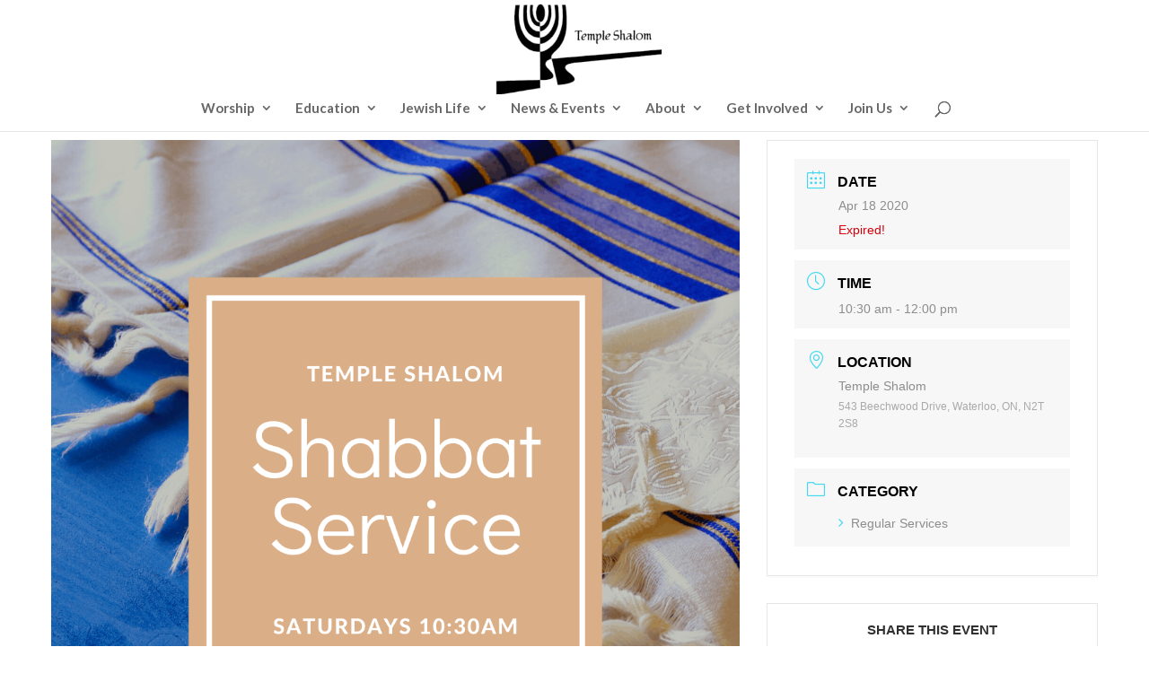

--- FILE ---
content_type: text/html; charset=UTF-8
request_url: https://templeshalom.ca/wp-admin/admin-ajax.php?action=rules-options
body_size: 327
content:
{"rules":{"1271":{"selector":"input[data-original_id='one-adult-dob'],input[data-original_id=\"two-adult-dob\"],input[data-original_id='one-c-dob'],input[data-original_id='two-c-dob'],input[data-original_id='three-c-dob'],input[data-original_id='four-c-dob'],.dtp1271","locale":"en","theme":"default","datepicker":"1","timepicker":"0","inline":"","placeholder":"1","preventkeyboard":"1","minDate":"0","prevSelector":"","step":60,"minTime":"00:00","maxTime":"23:59","offset":0,"days_offset":0,"min_date":"Jan-01-1900","max_date":"Jan-19-2026","use_max_date_as_default":"","dateformat":"MMM-DD-YYYY","hourformat":"HH:mm","disabled_days":"","disabled_calendar_days":"","allowed_times":"","allowed_times_info":"","sunday_times":"","monday_times":"","tuesday_times":"","wednesday_times":"","thursday_times":"","friday_times":"","saturday_times":"","picker_title":"Membership Form Adult DOB","dayOfWeekStart":"0","i18n":{"en":{"months":["January","February","March","April","May","June","July","August","September","October","November","December"],"dayOfWeekShort":["Sun","Mon","Tue","Wed","Thu","Fri","Sat"],"dayOfWeek":["Sunday","Monday","Tuesday","Wednesday","Thursday","Friday","Saturday"]}},"max_year":"2026","min_year":"1900","format":"MMM-DD-YYYY","clean_format":"M-d-Y","value":"","timezone":"","utc_offset":"-5","now":"Jan-19-2026"}},"themeOptions":false}

--- FILE ---
content_type: text/css
request_url: https://templeshalom.ca/wp-content/themes/divi-child-theme/style.css?ver=4.17.3
body_size: 38
content:
/*---------------------------------------------------------------------------------

 Theme Name:   Divi Child Theme
 Theme URI:    https://dubsadomastery.com
 Description:  
 Author:       Erica Lerman
 Author URI:   https://ericalerman.com
 Template:     Divi
 Version:      1.0.0
 License:      GNU General Public License v2 or later
 License URI:  http://www.gnu.org/licenses/gpl-2.0.html

------------------------------ ADDITIONAL CSS HERE ------------------------------*/

.wpcf7-form-control {
height: auto;
}

--- FILE ---
content_type: text/javascript
request_url: https://templeshalom.ca/wp-content/plugins/library-bookshelves/js/divifix.js?ver=5.11
body_size: 132
content:
// Fixes Bookshelves rendering issues in Divi tabs. Now with multiple Bookshelves in each tab!
jQuery( document ).ready( function($) {
// Add click event to tabs
$('[class^=et_pb_tab]').click( function() {
	// Get the current tab class
	target = $(this).attr("class");
	
	// Wait until the tab has finished transitioning to visible
	setTimeout( function() {
		// Find all the Bookshelves within the current tab
		$( 'div .' + target + ' [class^=bookshelf]' ).each( function() {
			// Get the unqiue IDs of each Bookshelf
			target = '#' + $(this).attr('id');
			// Use the Slick refresh method to make each bookshelf display as expected
			$(target).slick('refresh');
		});
	}, 750);
});
});

--- FILE ---
content_type: text/javascript
request_url: https://templeshalom.ca/wp-content/plugins/date-time-picker-field-pro-premium/assets/js/dtpicker.js?ver=1.0.11
body_size: 2864
content:
// trigger datetimepicker on document ready and ajax complete ( when fields are loaded in lightboxes )
var datepickeroptspro, datepickerthemeoptionspro;
jQuery(document)
	.ready(function () {		
		fetch_data();
		// dtp_init_pro();
	})
	.ajaxComplete(function () {
		// dtp_init_pro_ajax();	
		dtp_init_pro();	
	})
	.on( 'nfFormReady', function() {
		dtp_init_pro();	
	});

function fetch_data(){
	jQuery.ajax({
		'url': ajaxObj.url,
		'dataType': 'json',
		'data': {
			'action' : 'rules-options'
		},
		success: function(data){
			datepickeroptspro = data.rules;
			datepickerthemeoptionspro = data.themeOptions;
			console.log("here in success")
			console.log(datepickeroptspro)	
		},
		error: function(data){
			console.log("here in error")
			console.log(data)
		}
	});
}

function dtp_init_pro_ajax() {	
	if (typeof datepickermainoptspro === 'undefined' || datepickermainoptspro.length === 0) {
		return;
	}

	if (typeof datepickermainoptspro.ajax !== 'undefined' && datepickermainoptspro.ajax === "1") {
		console.log('dtpicker init triggered by ajax');
		dtp_init_pro();
	}
}

function dtp_init_pro() {
	if (typeof datepickeroptspro === 'undefined' || datepickeroptspro.length === 0) {
		return;
	}
	for (const key in datepickeroptspro) {
		if (datepickeroptspro.hasOwnProperty(key)) {
			dtp_build_picker(datepickeroptspro[key]);
		}
	}
}

function dtp_build_picker(datepickeropts) {
	var dtselector = null;
	if(datepickeropts.selector.charAt(0) != '#' && datepickeropts.selector.charAt(0) != '.'){
		var diviID = datepickeropts.selector.split(',')[0]
		dtselector = jQuery('input[data-original_id='+ diviID +']')
	}else{
		dtselector = jQuery(datepickeropts.selector);
	}
	if (dtselector.length === 0) {
		return;
	}

	jQuery.datetimepicker.setDateFormatter("moment");

	if (datepickermainoptspro.prevent_keyboard == 1) {
		jQuery(dtselector).focus(function () {
			jQuery(this).blur();
		});
		jQuery(dtselector).attr("readonly" ,"readonly");
	}

	// set range event listeners
	if (typeof datepickeropts.prevSelector !== undefined && datepickeropts.prevSelector !== '') {
		var prevSel = jQuery(datepickeropts.prevSelector);
		var nextSel = jQuery(datepickeropts.dtselector);
		prevSel.on('change', function (e) {
			var thisVal = jQuery(this).val();
			var nextVal = nextSel.val();
			if (nextVal !== '') {

				if (moment(thisVal, datepickeropts.format) > moment(nextVal, datepickeropts.format)) {

					if (typeof datepickeropts.prevSelectorOffset !== undefined && datepickeropts.prevSelectorOffset !== '') {
						var tempNow = moment(thisVal, datepickeropts.format);
						tempNow = tempNow.add(parseInt(datepickeropts.prevSelectorOffset), 'minutes');
						thisVal = tempNow.format(datepickeropts.format);
					}
					nextSel.val(thisVal);
				}
			}
		});
	}

	// convert to integer
	datepickeropts.offset = parseInt(datepickeropts.offset);

	// custom times logic
	var logic = function (currentDateTime, $input) {
		var mtime = "";
		var now;
		var value = $input.val();
		var tempNow;
		var nowD;
		var nextA;

		if (value === '') {
			if (datepickeropts.use_max_date_as_default !== 'undefined' && datepickeropts.use_max_date_as_default === "1") {
				value = datepickeropts.max_date;
				datepickeropts.now = value;
			} else {
				value = datepickeropts.min_date;
				datepickeropts.now = value;
			}
		}

		$input.datetimepicker({ value: value });

		if (typeof datepickeropts.prevSelector !== undefined && datepickeropts.prevSelector !== '') {

			var prevSel = jQuery(datepickeropts.prevSelector);
			now = prevSel.val() ? prevSel.val() : '';

			if (datepickeropts.prevSelectorOffset !== undefined && datepickeropts.prevSelectorOffset !== '') {
				var tempNow = moment(now, datepickeropts.format);
				tempNow = tempNow.add(parseInt(datepickeropts.prevSelectorOffset), 'minutes');
				now = tempNow.format(datepickeropts.format);
			}

			if (now !== '') {
				this.setOptions({
					minDate: now
				});

				nowD = moment(now, datepickeropts.format).toDate();
				if (currentDateTime < nowD) {
					this.setOptions({
						value: now
					});
				}
			}
		}

		if (parseInt(datepickeropts.minDate) === 1) {
			now = moment(datepickeropts.now, datepickeropts.format).toDate();
			if (datepickeropts.min_date !== '') {
				nextD = moment(datepickeropts.min_date, datepickeropts.format).toDate();
				if (nextD) {
					now = nextD;
				}
			}

			if (currentDateTime.toDateString() === now.toDateString()) {
				var futureh = new Date(now.getTime());
				var mint = datepickeropts.minTime.split(":");

				if (parseInt(now.getHours()) > parseInt(mint[0])) {
					mtime = futureh.getHours() + ":" + futureh.getMinutes();
					this.setOptions({
						minTime: mtime
					});
				} else {
					mtime = datepickeropts.minTime;
					this.setOptions({
						minTime: mtime
					});
				}
			} else {
				mtime = datepickeropts.minTime;
				this.setOptions({
					minTime: mtime
				});
			}
		}
	};

	// if there's a predefined set of allowed times
	if (
		parseInt(datepickeropts.timepicker) === 1 &&
		( datepickeropts.allowed_times !== "" || ( datepickeropts.monday_times !== "" && datepickeropts.tuesday_times !== "" && datepickeropts.wednesday_times !== "" && datepickeropts.thursday_times !== "" && datepickeropts.friday_times !== "" && datepickeropts.saturday_times !== "" && datepickeropts.sunday_times !== "" ))
	) {
		logic = function (currentDateTime, $input) {
			var mtime = "";

			var value = $input.val();

			if (value === '') {
				value = datepickeropts.min_date;
				datepickeropts.now = value;
			}

			$input.datetimepicker({ value: value });

			if (parseInt(datepickeropts.minDate) === 1) {
				var now = moment(datepickeropts.now, datepickeropts.format).toDate();

				if (currentDateTime.toDateString() === now.toDateString()) {
					var futureh = new Date(now.getTime() + datepickeropts.offset * 60000);
					mtime = futureh.getHours() + ":" + futureh.getMinutes();
					this.setOptions({
						minTime: mtime
					});
				} else {
					mtime = datepickeropts.minTime;
					this.setOptions({
						minTime: mtime
					});
				}
			}

			var atimes = "";
			if (currentDateTime.getDay() == 0 && datepickeropts.sunday_times !== "") {
				atimes = datepickeropts.sunday_times;
				this.setOptions({
					allowTimes: atimes
				});
			} else if (
				currentDateTime.getDay() == 1 &&
				datepickeropts.monday_times !== ""
			) {
				atimes = datepickeropts.monday_times;
				this.setOptions({
					allowTimes: atimes
				});
			} else if (
				currentDateTime.getDay() == 2 &&
				datepickeropts.tuesday_times !== ""
			) {
				atimes = datepickeropts.tuesday_times;
				this.setOptions({
					allowTimes: atimes
				});
			} else if (
				currentDateTime.getDay() == 3 &&
				datepickeropts.wednesday_times !== ""
			) {
				atimes = datepickeropts.wednesday_times;
				this.setOptions({
					allowTimes: atimes
				});
			} else if (
				currentDateTime.getDay() == 4 &&
				datepickeropts.thursday_times !== ""
			) {
				atimes = datepickeropts.thursday_times;
				this.setOptions({
					allowTimes: atimes
				});
			} else if (
				currentDateTime.getDay() == 5 &&
				datepickeropts.friday_times !== ""
			) {
				atimes = datepickeropts.friday_times;
				this.setOptions({
					allowTimes: atimes
				});
			} else if (
				currentDateTime.getDay() == 6 &&
				datepickeropts.saturday_times !== ""
			) {
				atimes = datepickeropts.saturday_times;
				this.setOptions({
					allowTimes: atimes
				});
			} else {
				atimes = datepickeropts.allowed_times;
				this.setOptions({
					allowTimes: atimes
				});
			}

			var minDateTime = new Date(currentDateTime.getTime());
			var maxDateTime = new Date(currentDateTime.getTime());

			// minimum time
			var timeex = atimes[0].split(":");
			minDateTime.setHours(parseInt(timeex[0]), parseInt(timeex[1]));

			if (currentDateTime < minDateTime) {
				formattedDate = moment(minDateTime).format(datepickeropts.format);
				$input.datetimepicker({ value: formattedDate });
			}

			// maximum time
			timeex = atimes[atimes.length - 1].split(":");
			maxDateTime.setHours(parseInt(timeex[0]), parseInt(timeex[1]));

			if (currentDateTime > maxDateTime) {
				formattedDate = moment(maxDateTime).format(datepickeropts.format);
				$input.datetimepicker({ value: formattedDate });
			}
		};
	}

	var jumpToNext = function () {
		//logic to jump to next input here
	};

	var opts = {
		scrollMonth: false,
		i18n: datepickeropts.i18n,
		value: datepickeropts.value,
		format: datepickeropts.format,
		formatDate: datepickeropts.dateformat,
		formatTime: datepickeropts.hourformat,
		inline: datepickeropts.inline == 1,
		theme: datepickeropts.theme,
		timepicker: datepickeropts.timepicker == 1,
		datepicker: datepickeropts.datepicker == 1,
		step: parseInt(datepickeropts.step),
		timepickerScrollbar: true,
		dayOfWeekStart: parseInt(datepickeropts.dayOfWeekStart),
		onChangeDateTime: logic,
		onShow: logic,
		onSelectDate: jumpToNext,
		onSelectTime: jumpToNext,
		validateOnBlur: false, //added on 1.7.4 to prevent AM/PM format from jumping to 1h before.
		styles:{
			typography: {

			},
			backgrounds: {

			},
			content_font_type: ''
		},
		labels:{},
	};

	if (datepickeropts.minTime !== "") {
		opts.minTime = datepickeropts.minTime;
	}

	if (datepickeropts.maxTime !== "") {
		opts.maxTime = datepickeropts.maxTime;
	}


	if (parseInt(datepickeropts.minDate) === 1) {
		if (datepickeropts.value !== "") {
			opts.minDate = datepickeropts.value;
		} else {
			opts.minDate = 0;
		}
	}

	if (datepickeropts.max_date !== "") {
		opts.maxDate = datepickeropts.max_date;

		// set max year
		opts.yearEnd = parseInt(datepickeropts.max_year);
	}

	if (datepickeropts.min_date !== "") {
		opts.minDate = datepickeropts.min_date;

		// set min year
		opts.yearStart = parseInt(datepickeropts.min_year);
	}

	if (datepickeropts.disabled_days !== "") {
		opts.disabledWeekDays = datepickeropts.disabled_days;
	}

	if (datepickeropts.disabled_calendar_days !== "") {
		opts.disabledDates = datepickeropts.disabled_calendar_days;
	}

	if (datepickeropts.allowed_times !== "") {
		opts.allowTimes = datepickeropts.allowed_times;
	}


	var rangeOpts = {
		styles:{
			typography: {

			},
			backgrounds: {

			},
			content_font_type: ''
		},
		locale:{},
	}

	//Adding dynamic styling and options to pickers
	if (datepickeropts.daterange == 1 && datepickeropts.datepicker == 0 && datepickeropts.timepicker == 0) {

		//daterange general options
		if( datepickeropts.extended_date_range != undefined && datepickeropts.extended_date_range !='' && datepickeropts.extended_date_range == 1 )
			rangeOpts.linkedCalendars = true;

		if(datepickerthemeoptionspro.theme == 'custom'){
			//Labels
			if(datepickerthemeoptionspro.save_label != undefined && datepickerthemeoptionspro.save_label != '')
				rangeOpts.locale.applyLabel = datepickerthemeoptionspro.save_label;
	
			if(datepickerthemeoptionspro.clear_label != undefined && datepickerthemeoptionspro.clear_label != '')
				rangeOpts.locale.cancelLabel = datepickerthemeoptionspro.clear_label;
	
			if(datepickerthemeoptionspro.close_label != undefined && datepickerthemeoptionspro.close_label != '')
				rangeOpts.locale.closeLabel = datepickerthemeoptionspro.close_label;
			
			// Typography colors
			if(datepickerthemeoptionspro.header_color != undefined && datepickerthemeoptionspro.header_color != '')
				rangeOpts.styles.typography.headers_and_enabled = datepickerthemeoptionspro.header_color;
	
			if(datepickerthemeoptionspro.sub_header_color != undefined && datepickerthemeoptionspro.sub_header_color != '')
				rangeOpts.styles.typography.subheaders = datepickerthemeoptionspro.sub_header_color;
	
			if(datepickerthemeoptionspro.inactive_color != undefined && datepickerthemeoptionspro.inactive_color != '')
				rangeOpts.styles.typography.inactive = datepickerthemeoptionspro.inactive_color;
	
			if(datepickerthemeoptionspro.selected_color != undefined && datepickerthemeoptionspro.selected_color != '')
				rangeOpts.styles.typography.selected_and_primary_button_label = datepickerthemeoptionspro.selected_color;
	
			if(datepickerthemeoptionspro.disabled_color != undefined && datepickerthemeoptionspro.disabled_color != '')
				rangeOpts.styles.typography.disabled = datepickerthemeoptionspro.disabled_color;
	
			if(datepickerthemeoptionspro.secondary_btn_label_color != undefined && datepickerthemeoptionspro.secondary_btn_label_color != '')
				rangeOpts.styles.typography.secondary_button_label_and_text_link = datepickerthemeoptionspro.secondary_btn_label_color;
			
			//Background Colors
			if( datepickerthemeoptionspro.selected_bg_color != undefined && datepickerthemeoptionspro.selected_bg_color !='' )
				rangeOpts.styles.backgrounds.selected = datepickerthemeoptionspro.selected_bg_color;
	
			if( datepickerthemeoptionspro.selected_range_bg_color != undefined && datepickerthemeoptionspro.selected_range_bg_color !='' )
				rangeOpts.styles.backgrounds.selected_range = datepickerthemeoptionspro.selected_range_bg_color;
	
			if( datepickerthemeoptionspro.disabled_bg_color != undefined && datepickerthemeoptionspro.disabled_bg_color !='' )
				rangeOpts.styles.backgrounds.disabled = datepickerthemeoptionspro.disabled_bg_color;
	
			if( datepickerthemeoptionspro.panel_bg_color != undefined && datepickerthemeoptionspro.panel_bg_color !='' )
				rangeOpts.styles.backgrounds.panel_or_secondary_button = datepickerthemeoptionspro.panel_bg_color;
	
			if( datepickerthemeoptionspro.primary_btn_bg_color != undefined && datepickerthemeoptionspro.primary_btn_bg_color !='' )
				rangeOpts.styles.backgrounds.primary_button_and_nav_icons = datepickerthemeoptionspro.primary_btn_bg_color;
				
			//font
			if( datepickerthemeoptionspro.font_type != undefined && datepickerthemeoptionspro.font_type !='' )
				rangeOpts.styles.content_font_type = datepickerthemeoptionspro.font_type;
		}
		
		
		//initializing daterangepicker
		jQuery(dtselector).each(function(){
			if(jQuery(this).is('input')){
				jQuery(this).daterangepicker(rangeOpts).attr({type: 'text'}); 
			}
		});

	}else{

		if(datepickerthemeoptionspro.theme == 'custom'){
			//Labels
			if(datepickerthemeoptionspro.today_label != undefined && datepickerthemeoptionspro.today_label != '')
				opts.labels.today = datepickerthemeoptionspro.today_label;

			if(datepickerthemeoptionspro.tomorrow_label != undefined && datepickerthemeoptionspro.tomorrow_label != '')
				opts.labels.tomorrow = datepickerthemeoptionspro.tomorrow_label;

			if(datepickerthemeoptionspro.back_label != undefined && datepickerthemeoptionspro.back_label != '')
				opts.labels.back = datepickerthemeoptionspro.back_label;

			if(datepickerthemeoptionspro.month_label != undefined && datepickerthemeoptionspro.month_label != '')
				opts.labels.month = datepickerthemeoptionspro.month_label;

			if(datepickerthemeoptionspro.year_label != undefined && datepickerthemeoptionspro.year_label != '')
				opts.labels.year = datepickerthemeoptionspro.year_label;

			if(datepickerthemeoptionspro.select_time_label != undefined && datepickerthemeoptionspro.select_time_label != '')
				opts.labels.selectTime = datepickerthemeoptionspro.select_time_label;

			if(datepickerthemeoptionspro.avl_hr_label != undefined && datepickerthemeoptionspro.avl_hr_label != '')
				opts.labels.availableHours = datepickerthemeoptionspro.avl_hr_label;

			if(datepickerthemeoptionspro.time_label != undefined && datepickerthemeoptionspro.time_label != '')
				opts.labels.time = datepickerthemeoptionspro.time_label;
			
			// Typography colors
			if(datepickerthemeoptionspro.header_color != undefined && datepickerthemeoptionspro.header_color != '')
				opts.styles.typography.headers_and_enabled = datepickerthemeoptionspro.header_color;

			if(datepickerthemeoptionspro.sub_header_color != undefined && datepickerthemeoptionspro.sub_header_color != '')
				opts.styles.typography.subheaders = datepickerthemeoptionspro.sub_header_color;

			if(datepickerthemeoptionspro.inactive_color != undefined && datepickerthemeoptionspro.inactive_color != '')
				opts.styles.typography.inactive = datepickerthemeoptionspro.inactive_color;

			if(datepickerthemeoptionspro.selected_color != undefined && datepickerthemeoptionspro.selected_color != '')
				opts.styles.typography.selected_and_primary_button_label = datepickerthemeoptionspro.selected_color;

			if(datepickerthemeoptionspro.disabled_color != undefined && datepickerthemeoptionspro.disabled_color != '')
				opts.styles.typography.disabled = datepickerthemeoptionspro.disabled_color;

			if(datepickerthemeoptionspro.secondary_btn_label_color != undefined && datepickerthemeoptionspro.secondary_btn_label_color != '')
				opts.styles.typography.secondary_button_label_and_text_link = datepickerthemeoptionspro.secondary_btn_label_color;
		
			//Background Colors
			if( datepickerthemeoptionspro.selected_bg_color != undefined && datepickerthemeoptionspro.selected_bg_color !='' )
				opts.styles.backgrounds.selected = datepickerthemeoptionspro.selected_bg_color;

			if( datepickerthemeoptionspro.selected_range_bg_color != undefined && datepickerthemeoptionspro.selected_range_bg_color !='' )
				opts.styles.backgrounds.menu_item_border = datepickerthemeoptionspro.selected_range_bg_color;

			if( datepickerthemeoptionspro.disabled_bg_color != undefined && datepickerthemeoptionspro.disabled_bg_color !='' )
				opts.styles.backgrounds.disabled = datepickerthemeoptionspro.disabled_bg_color;

			if( datepickerthemeoptionspro.panel_bg_color != undefined && datepickerthemeoptionspro.panel_bg_color !='' )
				opts.styles.backgrounds.panel_or_secondary_button = datepickerthemeoptionspro.panel_bg_color;

			if( datepickerthemeoptionspro.primary_btn_bg_color != undefined && datepickerthemeoptionspro.primary_btn_bg_color !='' )
				opts.styles.backgrounds.primary_button_and_nav_icons = datepickerthemeoptionspro.primary_btn_bg_color;
				
			//font
			if( datepickerthemeoptionspro.font_type != undefined && datepickerthemeoptionspro.font_type !='' )
				opts.styles.content_font_type = datepickerthemeoptionspro.font_type;
			
		}
		//initializing Datetimepicker
		jQuery(dtselector).each(function(){
			if(jQuery(this).is('input')){
				jQuery(this).datetimepicker(opts).attr({type: 'text'});
			}
		});
	}
	jQuery.datetimepicker.setLocale(datepickermainoptspro.locale);
}

